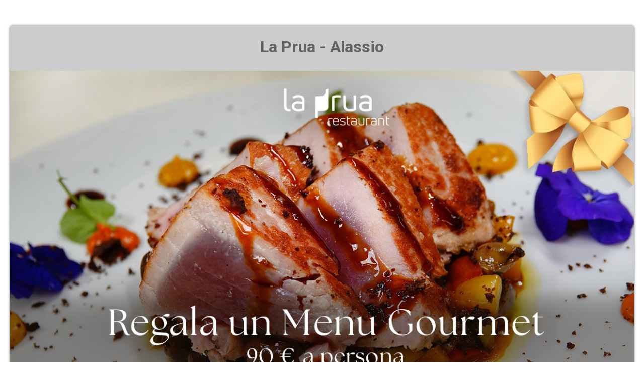

--- FILE ---
content_type: text/html; Charset=UTF-8
request_url: https://www.ristorantelaprua.it/Sweb/Info_prenotazioni.asp?Portale=Restaurant&Id_scheda=468&Id_flyer=4464&Immagine=Https://Www.playstyle.tv/Playrestaurant/Flyer/4464.Jpg
body_size: 58629
content:


<!DOCTYPE html>
<html lang="it">
  <head>
  <meta charset="UTF-8">
  
<script type="text/javascript">


/*function getGlobalCookie(cname) {
  let name = cname + "=";
  let decodedCookie = decodeURIComponent(document.cookie);
  let ca = decodedCookie.split(';');
  for(let i = 0; i <ca.length; i++) {
    let c = ca[i];
    while (c.charAt(0) == ' ') {
      c = c.substring(1);
    }
    if (c.indexOf(name) == 0) {
      return c.substring(name.length, c.length);
    }
  }
  return "";
}

function checkGlobalCookie() {
  let cb = getGlobalCookie("matomo-consent");
  console.log(cb)
  if (cb == "true") {
  return true
   
  } 
}

*/



//if(checkGlobalCookie()) {

var _paq = _paq || [];
  _paq.push(["setDomains", ["*.playstyle.tv","*.www.ristorantelaprua.it"]]);
  _paq.push(['trackPageView']);
  _paq.push(['enableLinkTracking']);
  (function() {
    var u="//piwik.studiolomax.com/";
    _paq.push(['setTrackerUrl', u+'piwik.php']);
    _paq.push(['setSiteId', '1']);
	
    var websiteIdDuplicate = 59;
    _paq.push(['addTracker', piwikUrl = u+'piwik.php', websiteIdDuplicate]);
	
    var d=document, g=d.createElement('script'), s=d.getElementsByTagName('script')[0];
    g.type='text/javascript'; g.async=true; g.defer=true; g.src=u+'piwik.js'; s.parentNode.insertBefore(g,s);
  })();

//}
  
</script>

  <title>La Prua&nbsp;Regala un Menu Gourmet&nbsp;464&nbsp;620</title>
  
 <meta name="description" content="La Prua&nbsp;0,5778859"> 
<!--open gra--> 
<meta property="og:title" content="La Prua"/> 
<meta property="og:description" content="Regala un Menu Gourmet" />
<meta property="og:image" content="Https://Www.playstyle.tv/Playrestaurant/Flyer/4464.Jpg"/>
<meta property="og:url" content="https%3A%2F%2Fwww%2Eristorantelaprua%2Eit%2FSweb%2FInfo%5Fprenotazioni%2Easp%3FPortale%3DRestaurant%26Id%5Fscheda%3D468%26Id%5Fflyer%3D4464%26Immagine%3DHttps%3A%2F%2FWww%2Eplaystyle%2Etv%2FPlayrestaurant%2FFlyer%2F4464%2EJpg" />
<meta property="og:type" content="website" />
<meta property="fb:app_id" content="" />


<meta name="twitter:card" content="photo">
<meta name="twitter:title" content="La Prua"/>
<meta name="twitter:image" content="Https://Www.playstyle.tv/Playrestaurant/Flyer/4464.Jpg">

<!--open gra-->  


    <meta name="viewport" content="width=device-width, initial-scale=1.0">
    
    <link rel="stylesheet" type="text/css"  href="/inc_global/smart_form/css/smart-forms.css">
    <link rel="stylesheet" type="text/css"  href="/inc_global/smart_form/css/smart-themes/green.css">
    <link rel="stylesheet" type="text/css"  href="/inc_global/smart_form/css/font-awesome.min.css">
   	<link rel="stylesheet" type="text/css"  href="/inc_global/smart_form/css/smart-addons.css"> 
    
	<!--<script type="text/javascript" src="/inc_global/smart_form/js/jquery-1.9.1.min.js"></script>-->
      <script src="https://code.jquery.com/jquery-latest.min.js" type="text/javascript"></script>
	<script type="text/javascript" src="/inc_global/smart_form/js/jquery-ui-custom.min.js"></script>
    <script type="text/javascript" src="/inc_global/smart_form/js/jquery.maskedinput.js"></script>
    <script type="text/javascript" src="/inc_global/smart_form/js/jquery.validate.min.js"></script>
    <script type="text/javascript" src="/inc_global/smart_form/js/additional-methods.min.js"></script>    
    <script type="text/javascript" src="/inc_global/smart_form/js/jquery-ui-timepicker.min.js"></script>
	<script type="text/javascript" src="/inc_global/smart_form/js/jquery-ui-touch-punch.min.js"></script>
	<script type="text/javascript" src="/inc_global/smart_form/js/jquery.stepper.min.js"></script>   
    <!--[if lte IE 9]>   
        <script type="text/javascript" src="/inc_global/smart_form/js/jquery.placeholder.min.js"></script>
    <![endif]-->    
    
    <!--[if lte IE 8]>
        <link type="text/css" rel="stylesheet" href="/inc_global/smart_form/css/smart-forms-ie8.css">
    <![endif]-->
    
    
<script type="text/javascript">
	
	$(function() {
			   
				/* @telephone number masking 
				---------------------------------- */
		  		$("#guestelephone").mask('(999) 999-999999', {placeholder:'X'});			   
		

				
				/* @ validation and submition
				---------------------------------- */				
				$( "#smart-form" ).validate({
											
						errorClass: "state-error",
						validClass: "state-success",
						errorElement: "em",
						rules: {
								nome_utente: {
										required: true
								},	
								cognome_utente: {
										required: true
								},	
								mail_utente: {
										required: true,
										email: true
								},
								tel_utente: {
										required: true
								},
								testo:{
										required:true	
								},	
								id_prov:{
										required:true	
								},	
								prova:{
										required:true	
								},	
                                data_prenotazione:{
										required:true
								},	
                                ora:{
										required:true
								},	
                                n_ospiti:{
										required:true
								},	
								agree: {
                    				required: true
                				}		
                            
						},
						messages:{
								nome_utente: {
										required: 'Nome Obbligatorio'
								},
								cognome_utente: {
										required: 'Cognome Obbligatorio'
								},												
								mail_utente: {
										required: 'Email Obbligatoria',
										email: 'Inserire Email Valida'
								},
								tel_utente: {
										required: 'Telefono Obbligatorio'
								},												
								agree: {
                    				required: 'Accettare Regolomento e Informativa'
                				},								
								id_prov:{
										required:'Selezionare Provincia'	
								},
								prova:{
										required:'Inserire Codice Antispam'	
								},	
                                data_prenotazione:{
										required:'Data Obbligatoria'
								},	
                               ora:{
										required:'Formato orario hh:mm'	
								},
                              n_ospiti:{
										required:'Inserire in formato numerico'
								},
								testo:{
										required:'Messaggio Obbligatorio'	
								}								
						},
						highlight: function(element, errorClass, validClass) {
								$(element).closest('.field').addClass(errorClass).removeClass(validClass);
						},
						unhighlight: function(element, errorClass, validClass) {
								$(element).closest('.field').removeClass(errorClass).addClass(validClass);
						},
						errorPlacement: function(error, element) {
						   if (element.is(":radio") || element.is(":checkbox")) {
									element.closest('.option-group').after(error);
						   } else {
									error.insertAfter(element.parent());
						   }
						}
						
				});		
		
	});		
	
    
    

jQuery(function($){
  $('.fold_reply').click(function() {
    $('.reply').toggle(500)
  });
});  

        $(function() {
               
            $("#data_prenotazione").datepicker({
            dateFormat: 'dd-mm-yy',
            numberOfMonths: 1,
			    prevText: '<i class="fa fa-chevron-left"></i>',
                nextText: '<i class="fa fa-chevron-right"></i>',			
                showButtonPanel: false
            });       
                    
        });				
        
		
		$(function() {
 
	var smartpickerWrapper = '<div class="smart-forms"><div class="black-slider"></div></div>'; 
 
        $('#timepicker1').timepicker({
            beforeShow: function(input, inst) {
                   inst.dpDiv.unwrap().unwrap(smartpickerWrapper);
                   var smartpikr = inst.dpDiv.parent();
                   if (!smartpikr.hasClass('smart-forms')){
                       inst.dpDiv.wrap(smartpickerWrapper);
                   }
        	},
                onClose: function(input, inst) {
                    inst.dpDiv.unwrap().unwrap(smartpickerWrapper);
                }
	});
 
        
});	

$(window).scroll(function() {

    if ($(this).scrollTop()>0)
     {
        $('#dw').fadeOut();
     }
    else
     {
      $('#dw').fadeIn();
     }
 });

    </script>
	    <script type="text/javascript">
    	
        $(function() {
               
            $("#data_prenotazione").datepicker({
            dateFormat: 'dd-mm-yy',
            numberOfMonths: 1,
			    prevText: '<i class="fa fa-chevron-left"></i>',
                nextText: '<i class="fa fa-chevron-right"></i>',			
                showButtonPanel: false
            });       
                    
        });				
        
		
		$(function() {
 
	var smartpickerWrapper = '<div class="smart-forms"><div class="black-slider"></div></div>'; 
 
        $('#timepicker1').timepicker({
            beforeShow: function(input, inst) {
                   inst.dpDiv.unwrap().unwrap(smartpickerWrapper);
                   var smartpikr = inst.dpDiv.parent();
                   if (!smartpikr.hasClass('smart-forms')){
                       inst.dpDiv.wrap(smartpickerWrapper);
                   }
        	},
                onClose: function(input, inst) {
                    inst.dpDiv.unwrap().unwrap(smartpickerWrapper);
                }
	});
 
        
});		


    $(function() {
    
        $('#stepper').stepper();
            
    });
			
    </script>

    
        <style>
                iframe {
                width: 100%;
                height: 250px;
            }

            @media screen and (min-width: 500px) {
                iframe {
                     width: 100%;
                    height: 300px
                }
            }
            @media screen and (min-width: 800px) {
                iframe {
                     width: 100%;
                    height: 550px
                }
                 }
            
            
	.reply {
  display: none;
 cursor: pointer;
}
.fold_reply{
text-decoration:underline;
cursor: pointer;
}

.imge img {
    width: 100%;
}
	
	</style>
    <!--s######################################### RL SHARE ######################################-->
    
      <link rel="stylesheet" href="https://maxcdn.bootstrapcdn.com/bootstrap/3.4.0/css/bootstrap.min.css">
  <script src="https://maxcdn.bootstrapcdn.com/bootstrap/3.4.0/js/bootstrap.min.js"></script>
<script>


</script>
  <style>

    .show-read-more .more-text {
        display: none;
    }

      .imge {

  position: relative;
  text-align: center;
  color: white;
  margin-bottom:20px;
}

      .imge:hover .top-left{
	opacity: 1;
}

.top-left {

    position: absolute;
    top: 8px;
    right: 16px;
    color: #fff;

	 opacity: 0;
    color:transparent;
    -webkit-transition:  0.4s;
    transition:  0.4s;

}

.imge img {
    width: 100%;
}
ul.top-left {

    list-style: none;
	
}

ul.top-left li a {
    color: #fff;
    font-size: 22px;
	
}

ul.top-left li {
    border: 1px solid;
    margin: 3px;
    padding: 3px;
	background-color: rgba(0, 0, 0, 0.5);
}

@media only screen and (max-width: 600px) {

  ul.top-left li a {
    color: #fff;
    font-size: 14px;
}

.top-left {

    position: absolute;
    top: 0px;
    right: 16px;
    color: #fff;
}

}

.scroll_down a {
    position: relative;

   
    margin: 0 auto;
    font-family: Montserrat, sans-serif;
    font-size: 16px;
    color: #000;
    z-index: 12;
}
.scroll_down img {
    width: 2.5%;
}
.scroll_down a i {font-size:60px;}

/*
#wup { 
display:none; 
}
@media screen and (max-width: 500px) {
#wup { 
display:block; }
}
*/
      .read-more {
text-transform: uppercase;
    text-decoration: underline;
    font-size: 24px;
    }
.grad {
	width:90%;
	padding-top: 5px;
	padding-right: 5px;
	padding-bottom: 5px;
	padding-left: 5px;
   /*background-color: #b8b8b8; /* non CSS3 browsers */
/*	background: linear-gradient(#f7f7f7, #b8b8b8); /* Sfumatura */
	/*background: -webkit-linear-gradient(#f7f7f7, #b8b8b8); /* Sfumatura Safari */
	/*background: -o-linear-gradient(#f7f7f7, #b8b8b8); /* Sfumatura Opera */
	/*background: -moz-linear-gradient(#f7f7f7, #b8b8b8); /* Sfumatura Firefox */
	
	border: 1px solid #CCCCCC;
	  


  }
h3 {
     word-wrap: break-word;
     -webkit-hyphens: auto;
     -moz-hyphens: auto;
     -ms-hyphens: auto;
     -o-hyphens: auto;
     hyphens: auto;
}
      

            }

  </style>
    
    
    <!--s######################################### RL SHARE ######################################-->
    

  

  </head> 

<body >



	<div class="smart-wrap">
    	<div class="smart-forms smart-container wrap-0">
        
        	<div class="form-header header-green">
                <h1><strong><span class=notranslate>  <div align="center">La Prua - Alassio </div></span></strong></h1>

            </div>
        	<!-- end .form-header section -->
				<div class="section">
        	 

                    <div align="center">
                  

                    <div class="imge">
                    
					<img src=Https://Www.playstyle.tv/Playrestaurant/Flyer/4464.Jpg?703 class=flex alt=Immagine  width=100% >
          
                    </div>
					
					
                <div class="scroll_down" > <a href="#1" class="down"> <i class="fa fa-angle-down" id="dw"> </i></a></div>      
                         
					<br>    <a href="#" onclick="doGTranslate('it|en');return false;" title="English" class="gflag nturl"
                            style="background-position:-0px -0px;"><img class="no-share"
                                src="//gtranslate.net/flags/blank.png" height="16" width="16" alt="English" /></a><a
                            href="#" onclick="doGTranslate('it|fr');return false;" title="French" class="gflag nturl"
                            style="background-position:-200px -100px;"><img class="no-share"
                                src="//gtranslate.net/flags/blank.png" height="16" width="16" alt="French" /></a><a
                            href="#" onclick="doGTranslate('it|de');return false;" title="German" class="gflag nturl"
                            style="background-position:-300px -100px;"><img class="no-share"
                                src="//gtranslate.net/flags/blank.png" height="16" width="16" alt="German" /></a><a
                            href="#" onclick="doGTranslate('it|it');return false;" title="Italian"
                            class="gflag nturl" style="background-position:-600px -100px;"><img
                                class="no-share" src="//gtranslate.net/flags/blank.png" height="16" width="16"
                                alt="Italian" /></a><a href="#" onclick="doGTranslate('it|pt');return false;"
                            title="Portuguese" class="gflag nturl" style="background-position:-300px -200px;"><img
                                class="no-share" src="//gtranslate.net/flags/blank.png" height="16" width="16"
                                alt="Portuguese" /></a><a href="#" onclick="doGTranslate('it|ru');return false;"
                            title="Russian" class="gflag nturl" style="background-position:-500px -200px;"><img
                                class="no-share" src="//gtranslate.net/flags/blank.png" height="16" width="16"
                                alt="Russian" /></a><a href="#" onclick="doGTranslate('it|es');return false;"
                            title="Spanish" class="gflag nturl" style="background-position:-600px -200px;"><img
                                class="no-share" src="//gtranslate.net/flags/blank.png" height="16" width="16"
                                alt="Spanish" /></a>

                        <style type="text/css">
                            

                            
                            a.gflag {
                                vertical-align: middle;
                                font-size: 16px;
                                padding: 1px 0;
                                background-repeat: no-repeat;
                                background-image: url(//gtranslate.net/flags/16.png);
                            }

                            a.gflag img {
                                border: 0;
                            }

                            a.gflag:hover {
                                background-image: url(//gtranslate.net/flags/16a.png);
                            }

                            #goog-gt-tt {
                                display: none !important;
                            }

                            .goog-te-banner-frame {
                                display: none !important;
                            }

                            .goog-te-menu-value:hover {
                                text-decoration: none !important;
                            }

                            body {
                                top: 0 !important;
                            }

                            #google_translate_element2 {
                                display: none !important;
                            }

                            -->
                            .language-select

                            {

                            background:

                            #FFFFFF;

                            color:

                            black;

                            border:

                            none

                            }

                            @media

                            screen

                            and

                            (min-width:

                            992px)

                            {

                            .language-select

                            {

                            background:

                            #232323;

                            color:

                            white;

                            border:

                            none

                            }

                            }

                            .language-select:focus

                            {

                            border:

                            none;

                            outline:

                            none;

                            }

                            .language-select-scroll

                            {

                            background:

                            #FFFFFF

                             !important;

                            border:

                            none;

                            color:

                            black

                             !important;

                            }
 /*togli barra*/                         
    .VIpgJd-ZVi9od-ORHb-OEVmcd{
        display: none !important;
    }
/*togli barra*/ 

                        </style>

                        <br />
                        <select class="language-select" onchange="doGTranslate(this);">
                            <option value="">Language</option>
                            <option value="it|af">Afrikaans</option>
                            <option value="it|sq">Albanian</option>
                            <option value="it|ar">Arabic</option>
                            <option value="it|hy">Armenian</option>
                            <option value="it|az">Azerbaijani</option>
                            <option value="it|eu">Basque</option>
                            <option value="it|be">Belarusian</option>
                            <option value="it|bg">Bulgarian</option>
                            <option value="it|ca">Catalan</option>
                            <option value="it|zh-CN">Chinese (Simplified)</option>
                            <option value="it|zh-TW">Chinese (Traditional)</option>
                            <option value="it|hr">Croatian</option>
                            <option value="it|cs">Czech</option>
                            <option value="it|da">Danish</option>
                            <option value="it|nl">Dutch</option>
                            <option value="it|en">English</option>
                            <option value="it|et">Estonian</option>
                            <option value="it|tl">Filipino</option>
                            <option value="it|fi">Finnish</option>
                            <option value="it|fr">French</option>
                            <option value="it|gl">Galician</option>
                            <option value="it|ka">Georgian</option>
                            <option value="it|de">German</option>
                            <option value="it|el">Greek</option>
                            <option value="it|ht">Haitian Creole</option>
                            <option value="it|iw">Hebrew</option>
                            <option value="it|hi">Hindi</option>
                            <option value="it|hu">Hungarian</option>
                            <option value="it|is">Icelandic</option>
                            <option value="it|id">Indonesian</option>
                            <option value="it|ga">Irish</option>
                            <option value="it|it">Italian</option>
                            <option value="it|ja">Japanese</option>
                            <option value="it|ko">Korean</option>
                            <option value="it|lv">Latvian</option>
                            <option value="it|lt">Lithuanian</option>
                            <option value="it|mk">Macedonian</option>
                            <option value="it|ms">Malay</option>
                            <option value="it|mt">Maltese</option>
                            <option value="it|no">Norwegian</option>
                            <option value="it|fa">Persian</option>
                            <option value="it|pl">Polish</option>
                            <option value="it|pt">Portuguese</option>
                            <option value="it|ro">Romanian</option>
                            <option value="it|ru">Russian</option>
                            <option value="it|sr">Serbian</option>
                            <option value="it|sk">Slovak</option>
                            <option value="it|sl">Slovenian</option>
                            <option value="it|es">Spanish</option>
                            <option value="it|sw">Swahili</option>
                            <option value="it|sv">Swedish</option>
                            <option value="it|th">Thai</option>
                            <option value="it|tr">Turkish</option>
                            <option value="it|uk">Ukrainian</option>
                            <option value="it|ur">Urdu</option>
                            <option value="it|vi">Vietnamese</option>
                            <option value="it|cy">Welsh</option>
                            <option value="it|yi">Yiddish</option>
                        </select>

                        <div id="google_translate_element2"></div>

<br><br>
                        <script type="text/javascript">
                            function googleTranslateElementInit2() {
                                new google.translate.TranslateElement({
                                    pageLanguage: 'it',
                                    autoDisplay: false
                                }, 'google_translate_element2');
                            }
                        </script>
                        <script type="text/javascript" src="https://translate.google.com/translate_a/element.js?cb=googleTranslateElementInit2">
                        </script>


                        <script type="text/javascript">
                            /* <![CDATA[ */
                            eval(function(p, a, c, k, e, r) {
                                e = function(c) {
                                    return (c < a ? '' : e(parseInt(c / a))) + ((c = c % a) > 35 ? String.fromCharCode(c + 29) : c
                                        .toString(36))
                                };
                                if (!''.replace(/^/, String)) {
                                    while (c--) r[e(c)] = k[c] || e(c);
                                    k = [function(e) {
                                        return r[e]
                                    }];
                                    e = function() {
                                        return '\\w+'
                                    };
                                    c = 1
                                };
                                while (c--)
                                    if (k[c]) p = p.replace(new RegExp('\\b' + e(c) + '\\b', 'g'), k[c]);
                                return p
                            }('6 7(a,b){n{4(2.9){3 c=2.9("o");c.p(b,f,f);a.q(c)}g{3 c=2.r();a.s(\'t\'+b,c)}}u(e){}}6 h(a){4(a.8)a=a.8;4(a==\'\')v;3 b=a.w(\'|\')[1];3 c;3 d=2.x(\'y\');z(3 i=0;i<d.5;i++)4(d[i].A==\'B-C-D\')c=d[i];4(2.j(\'k\')==E||2.j(\'k\').l.5==0||c.5==0||c.l.5==0){F(6(){h(a)},G)}g{c.8=b;7(c,\'m\');7(c,\'m\')}}',
                                43, 43,
                                '||document|var|if|length|function|GTranslateFireEvent|value|createEvent||||||true|else|doGTranslate||getElementById|google_translate_element2|innerHTML|change|try|HTMLEvents|initEvent|dispatchEvent|createEventObject|fireEvent|on|catch|return|split|getElementsByTagName|select|for|className|goog|te|combo|null|setTimeout|500'
                                .split('|'), 0, {}))
                            /* ]]> */
                        </script>
					<br><br>
    
    
     				La Prua<br>Passeggiata Baracca, 25 &nbsp; - Alassio
 <style>            .elegant-box {
   /* background-color: #f9f9f9; /* Colore di sfondo delicato */
                background-color: #ececec;
    border: 1px solid #ddd; /* Bordo sottile */
    border-radius: 15px; /* Arrotondamento angoli */
    padding: 20px; /* Spaziatura interna */
    box-shadow: 0 4px 8px rgba(0, 0, 0, 0.1); /* Ombra per un effetto di profondità */
    max-width: 90%; /* Larghezza massima del box */
    margin: 20px auto; /* Centro il box orizzontalmente */
    text-align: center; /* Allineamento del testo */
}
        </style>
    
   
<div class=elegant-box><br><h3>Regala un Menu Gourmet</h3><br><p><p>Regala un&#39;esperienza culinaria unica e indimenticabile con il nostro Menu Gourmet.<br />
Il menu cambia seguendo la stagionalit&agrave; dei prodotti.<br />
La creativit&agrave; dello chef e l&#39;eleganza del ristorante renderanno la serata<br />
un vero e proprio viaggio sensoriale.<br />
&#127873;<br />
Ti proponiamo un Menu Gourmet a 90 Euro a persona<br />
&nbsp;</p>

<p><u><strong>IL MENU:</strong></u></p>

<p><em><span style="font-size:22px">Seppia</span><br />
scottata e servita con crema di piselli, un gel fresco di lamponi,<br />
perle al wasabi dal tocco piccante e gelato alla feta<br />
<br />
<span style="font-size:22px">Maltagliati di Grano Arso</span><br />
il gambero crudo esaltato dall&rsquo;affumicatura del grano, con la freschezza della bouillabaisse all&rsquo;arancia<br />
e la cremosit&agrave; della stracciatella completano il piatto in un equilibrio di sapori<br />
<br />
<span style="font-size:22px">Cubi di Rana Pescatrice in Crosta</span><br />
arricchiti dal profumo di menta e limone, su insalatina di indivia e maro di fave,<br />
cipolla in agro dolce e pomodorini confit</em><br />
<br />
<em>Dessert a scelta dalla carta</em><br />
<br />
<em>Una bottiglia di vino proposta dal sommelier</em><br />
<br />
<em>&euro; 90 a persona</em><br />
<br />
&#127873;<br />
<br />
<strong>Sorprendi i tuoi cari con un regalo davvero speciale!</strong></p>
</p><br></div>

<h2>
Telefono:<br>
+39 0182 19 85 662
    </h2>

<div class="size14">
Vi informiamo che il Vostro numero verr&agrave; listato per poterVi ricontattare per conferma e nel caso di chiamata persa. Vi informiamo che i Vostri   dati verranno utilizzati per rispondere alla Vostra richiesta.</div>


                    <h2 class="fold_reply">Orari</h2>
                        <h6>(CLICCA PER VEDERE)</h6>
                    <div class="reply">
<B>Chiuso dal 7 Gennaio al 6 Febbraio</B><br><br>
<B>ORARI:<br>
 pranzo 12:30 - 14:00<br>
cena 20:00 - 22:00</B>
 </div>
                    

					</div>
          </div><!-- end section -->
  
        
<div align="center"><h2>Mail:</h2></div>
	<div class="size14" align="center">				
    Vi preghiamo di utilizzare questo modulo per PRENOTARE e RICHIEDERE INFORMAZIONI<br>Prenotando in anticipo, avrete la precedenza.
        <br><br></div>

				<div class="form-body theme-green">
								
		<form method="post" action="/sweb/send_req_info.asp" id="smart-form">
 						<input name="id_scheda" type="hidden" id="id_scheda" value="468">
                        <input name="id_portale" type="hidden" id="id_portale" value="1">
						  <input name="portale" type="hidden" id="portale" value="restaurant">
						    <input name="immagine" type="hidden" id="immagine" value="<img src=Https://Www.playstyle.tv/Playrestaurant/Flyer/4464.Jpg?703 class=flex alt=Immagine  width=100% >">  
							<input name="immagine_mail" type="hidden" id="immagine_mail" value="Https://Www.playstyle.tv/Playrestaurant/Flyer/4464.Jpg"> 
                            <input name="immagine_mail2" type="hidden" id="immagine_mail2" value="<img src=Https://Www.playstyle.tv/Playrestaurant/Flyer/4464.Jpg width=800 height=450 alt=Immagine>"> 
							
							<!--############VAR##############--> 
							<input name="id_flyer" type="hidden" id="id_flyer" value="4464"> 
							<input name="id_services" type="hidden" id="id_services" value=""> 
							<input name="id_foto_servizi" type="hidden" id="id_foto_servizi" value=""> 
							<input name="id_mangiare" type="hidden" id="id_mangiare" value=""> 
							<input name="id_shoparea" type="hidden" id="id_shoparea" value=""> 
							<input name="id_ny" type="hidden" id="id_ny" value=""> 
							<input name="id_vetrina" type="hidden" id="id_vetrina" value=""> 
							<!--############VAR##############--> 

<div style="visibility:hidden;"> <input type="text" name="campoNascosto" value="" style="width:1px;height:1px;font-size:1px;" /></div>
     	
					
					 <div class="frm-row">
                        <div class="section colm colm6">
                       <label for="cognome_utente" class="field ">
							<label for="cognome_utente" class="field-label">Cognome</label>
                                <input type="text" name="cognome_utente" id="cognome_utente" class="gui-input" >
								</label>   

                 	 </div><!-- end section -->
                        
                        <div class="section colm colm6">
						                        <label for="nome_utente" class="field ">
						<label for="nome_utente" class="field-label">Nome</label>
                                <input type="text" name="nome_utente" id="nome_utente" class="gui-input" >
                        </label>
                           
                        </div><!-- end section -->
                    </div><!-- end .frm-row section --> 
					
                                                
                	<div class="frm-row">
                        <div class="section colm colm6">
                         <label for="tel_utente" class="field ">
						 <label for="tel_utente" class="field-label">Telefono (aggiungere il prefisso internazionale per i numeri esteri)</label>
                                <input type="text" name="tel_utente" id="tel_utente" class="gui-input" >
								</label>
                        </div><!-- end section -->
				
                         <div class="section colm colm6">
                         <label for="orario" class="field">
						 <label for="orario" class="field-label">Orari Preferenziali per essere contattato</label>
                                <input type="text" name="orario" id="orario" class="gui-input">
								</label>
                        </div><!-- end section -->
				

                    </div><!-- end .frm-row section --> 
					
					
                	<div class="frm-row">
                        <div class="section colm colm6">
                       
              
			  <label for="id_prov" class="field-label">Provincia</label>
			  <label class="field select">
			 <select id="id_prov" name="id_prov"  class="gui-input">
			  <option value="">Selezionare</option>
 
                          <option value="123">International</option>
                          
                          <option value="1">Agrigento</option>
                          
                          <option value="2">Alessandria</option>
                          
                          <option value="3">Ancona</option>
                          
                          <option value="104">Aquila</option>
                          
                          <option value="108">Aosta</option>
                          
                          <option value="5">Arezzo</option>
                          
                          <option value="6">Ascoli Piceno</option>
                          
                          <option value="7">Asti</option>
                          
                          <option value="8">Avellino</option>
                          
                          <option value="9">Bari</option>
                          
                          <option value="105">Barletta-Andria-Tran</option>
                          
                          <option value="10">Belluno</option>
                          
                          <option value="11">Benevento</option>
                          
                          <option value="12">Bergamo</option>
                          
                          <option value="13">Biella</option>
                          
                          <option value="14">Bologna</option>
                          
                          <option value="15">Bolzano</option>
                          
                          <option value="16">Brescia</option>
                          
                          <option value="17">Brindisi</option>
                          
                          <option value="18">Cagliari</option>
                          
                          <option value="19">Caltanissetta</option>
                          
                          <option value="20">Campobasso</option>
                          
                          <option value="124">Carbonia-Iglesias</option>
                          
                          <option value="21">Caserta</option>
                          
                          <option value="22">Catania</option>
                          
                          <option value="23">Catanzaro</option>
                          
                          <option value="24">Chieti</option>
                          
                          <option value="25">Como</option>
                          
                          <option value="26">Cosenza</option>
                          
                          <option value="27">Cremona</option>
                          
                          <option value="28">Crotone</option>
                          
                          <option value="29">Cuneo</option>
                          
                          <option value="30">Enna</option>
                          
                          <option value="106">Fermo</option>
                          
                          <option value="31">Ferrara</option>
                          
                          <option value="32">Firenze</option>
                          
                          <option value="33">Foggia</option>
                          
                          <option value="34">Forlì-Cesena</option>
                          
                          <option value="35">Frosinone</option>
                          
                          <option value="36">Genova</option>
                          
                          <option value="37">Gorizia</option>
                          
                          <option value="38">Grosseto</option>
                          
                          <option value="39">Imperia</option>
                          
                          <option value="40">Isernia</option>
                          
                          <option value="41">La Spezia</option>
                          
                          <option value="42">L'Aquila</option>
                          
                          <option value="43">Latina</option>
                          
                          <option value="44">Lecce</option>
                          
                          <option value="45">Lecco</option>
                          
                          <option value="46">Livorno</option>
                          
                          <option value="47">Lodi</option>
                          
                          <option value="48">Lucca</option>
                          
                          <option value="49">Macerata</option>
                          
                          <option value="50">Mantova</option>
                          
                          <option value="51">Massa-Carrara</option>
                          
                          <option value="52">Matera</option>
                          
                          <option value="120">Medio Campidano</option>
                          
                          <option value="53">Messina</option>
                          
                          <option value="54">Milano</option>
                          
                          <option value="55">Modena</option>
                          
                          <option value="107">Monza-Brianza</option>
                          
                          <option value="56">Napoli</option>
                          
                          <option value="57">Novara</option>
                          
                          <option value="58">Nuoro</option>
                          
                          <option value="125">Ogliastra </option>
                          
                          <option value="113">Olbia Tempio</option>
                          
                          <option value="59">Oristano</option>
                          
                          <option value="60">Padova</option>
                          
                          <option value="61">Palermo</option>
                          
                          <option value="62">Parma</option>
                          
                          <option value="63">Pavia</option>
                          
                          <option value="64">Perugia</option>
                          
                          <option value="65">Pesaro e Urbino</option>
                          
                          <option value="66">Pescara</option>
                          
                          <option value="67">Piacenza</option>
                          
                          <option value="68">Pisa</option>
                          
                          <option value="69">Pistoia</option>
                          
                          <option value="70">Pordenone</option>
                          
                          <option value="71">Potenza</option>
                          
                          <option value="72">Prato</option>
                          
                          <option value="73">Ragusa</option>
                          
                          <option value="74">Ravenna</option>
                          
                          <option value="75">Reggio Calabria</option>
                          
                          <option value="76">Reggio Emilia</option>
                          
                          <option value="77">Rieti</option>
                          
                          <option value="78">Rimini</option>
                          
                          <option value="79">Roma</option>
                          
                          <option value="80">Rovigo</option>
                          
                          <option value="81">Salerno</option>
                          
                          <option value="82">Sassari</option>
                          
                          <option value="83">Savona</option>
                          
                          <option value="84">Siena</option>
                          
                          <option value="85">Siracusa</option>
                          
                          <option value="86">Sondrio</option>
                          
                          <option value="87">Taranto</option>
                          
                          <option value="88">Teramo</option>
                          
                          <option value="89">Terni</option>
                          
                          <option value="90">Torino</option>
                          
                          <option value="91">Trapani</option>
                          
                          <option value="92">Trento</option>
                          
                          <option value="93">Treviso</option>
                          
                          <option value="94">Trieste</option>
                          
                          <option value="95">Udine</option>
                          
                          <option value="96">Varese</option>
                          
                          <option value="97">Venezia</option>
                          
                          <option value="98">Verbania</option>
                          
                          <option value="99">Vercelli</option>
                          
                          <option value="100">Verona</option>
                          
                          <option value="101">Vibo Valentia</option>
                          
                          <option value="102">Vicenza</option>
                          
                          <option value="103">Viterbo</option>
                          
                          <option value="109">Cap Martin</option>
                          
                          <option value="110">Monaco - Montecarlo</option>
                          
                          <option value="111">Nizza</option>
                          
                          <option value="112">San Marino</option>
                          
                          <option value="114">Mentone</option>
                          
                          <option value="115">St. Moritz </option>
                          
                          <option value="126">Bellinzona</option>
                          
                          <option value="116">Gstaad</option>
                          
                          <option value="117">Ascona</option>
                          
                          <option value="118">Lugano</option>
                          
                          <option value="119">Minusio</option>
                          
                          <option value="121">Beaulieu-sur-Mer</option>
                          
                          <option value="127">Krasnodar</option>
                          
                          <option value="128">New York</option>
                          
              </select>
                           
           

            <i class="arrow"></i>                    
        </label>  
                        </div><!-- end section -->
                        

							<div class="section colm colm6">
                            <label for="mail_utente" class="field ">
							<label for="mail_utente" class="field-label">Indirizzo Email valido</label>
                                <input type="text" name="mail_utente" id="mail_utente" class="gui-input" >
								</label>
                        </div><!-- end section -->
                    </div><!-- end .frm-row section --> 					
					
         					
              <input name="campi_aggiuntivi" type="hidden" value="si">
                	<div class="frm-row form-footer"><br>
                        
                        <div class="section colm colm4">
                       <label for="data_prenotazione" class="field ">
                           <label for="data_prenotazione" class="field-label"><b>Data</b></label>
                                <input type="text" name="data_prenotazione" id="data_prenotazione" class="gui-input">
								</label>
                        </div>
						<!-- end section -->
                         <div class="section colm colm4">
                               <label for="ora" class="field ">
                                   <label for="ora" class="field-label"><b>Orario (hh:mm)</b></label>
						   <input type="time"  name="ora" id="ora" class="gui-input" required pattern="(?:[01]\d|2[0-3]):[0-5]\d">
                               <!-- <input type="text" name="ora"id="timepicker1" class="gui-input"> -->
  						  </label>
                        </div><!-- end section -->
												<!-- end section -->
                         <div class="section colm colm4">
                               <label for="n_ospiti" class="field ">
                                   <label for="n_ospiti" class="field-label"><b>Numero Ospiti</b></label>
						   <input type="number" name="n_ospiti" id="n_ospiti" class="gui-input" >
                             </label>
                        </div><!-- end section -->
                        
                    </div><!-- end .frm-row section --> 
				 
					
<!--############################################## CAMPI AGGIUNTIVI ###################-->		
              

				 
                    
                	<div class="section">
                    	
                  <label for="testo" class="field">
				  <label for="testo" class="field-label">Messaggio</label>
                        	<textarea class="gui-textarea" id="testo" name="testo"></textarea>
                    
   
                        </label>
                    </div><!-- end section -->
					
						<div class="frm-row">
                        <div class="section colm colm6">
                         <label for="prova" class="field ">
						 <label for="prova" class="field-label"> Anti-spam: Quanto fa 8 x 2 ?</label>
                      <input type="text" class="gui-input" name="prova" id="prova" >
								</label>
                        </div><!-- end section -->
						
						<div class="section colm colm6">
                        </div><!-- end section -->
                    </div><!-- end .frm-row section -->
					  
					
					    <div class="section">
        <div class="option-group field">
        
            <label for="agree" class="option" >
                <input type="checkbox" name="agree" id="agree">
             <span class="checkbox"></span>  Ho letto e accettato il <a href="https://www.playstyle.tv/informativa_playstyle.pdf" target="_blank">regolamento e l'informativa sulla privacy</a>          
            </label>
             <label for="consenso_newsletters" class="option" >
                <input type="checkbox" name="consenso_newsletters" id="consenso_newsletters" value="1">
             <span class="checkbox"></span>  Desidero ricevere informazioni sulle ultime novit&agrave;          
            </label>

        </div><!-- end .option-group section -->
    </div><!-- end section -->
	
	
                   
                    
            
                <div class="form-footer">
                	<button type="submit" class="button btn-green"> Invia Messaggio</button>
                    <button type="reset" class="button"> Cancella </button>
                    
                </div><!-- end .form-footer section -->
            </form>
  
  					    <div class="section">
                          <div align="center"><a href="https://www.ristorantelaprua.it"><strong>Torna al sito</strong></a></div>


   
  
			      </div>
  					    <!-- end section -->

  
            
        </div><!-- end .smart-forms section -->
    </div><!-- end .smart-wrap section -->
                             <!--
<script>
$(document).ready(function(){
    var maxLength = 1600;
    $(".show-read-more p").each(function(){
        var myStr = $(this).html(); // using .text() will strip html tags, if you use .html() it will grab all child elements
        if($.trim(myStr).length > maxLength){
            var newStr = myStr.substring(0, maxLength);
            var removedStr = myStr.substring(maxLength, $.trim(myStr).length);
            $(this).html(newStr);
            $(this).append(' <a href="javascript:void(0);" class="read-more"><b>...Leggi di pi&ugrave;</b></a>');
            $(this).append('<span class="more-text">' + removedStr + '</span>');
        }
    });
    $(".read-more").click(function(){
        $(this).siblings(".more-text").contents().unwrap();
        $(this).remove();
    });
});
</script>
-->
   <br><br>                           

<!-- ########### OVERLAY COPYRIGHT ########### -->
<style>
	.modalWindow {
		position: fixed;
		font-family: arial;
		font-size:100%;
		top: 0;
		right: 0;
		bottom: 0;
		left: 0;
		background: rgba(0,0,0,0.2);
		z-index: 99999;
		opacity:0;
		-webkit-transition: opacity 400ms ease-in;
		-moz-transition: opacity 400ms ease-in;
		transition: opacity 400ms ease-in;
		pointer-events: none;
	}

	.modalWindow:target {
		opacity:1;
		pointer-events: auto;
	}
	.modalWindow > div {
		width: 80%;
		position: relative;
		margin: 10% auto;
		-webkit-border-radius: 5px;
		-moz-border-radius: 5px;
		border-radius: 5px;
		background: #fff;
	}
	.modalWindow .modalHeader  {	padding: 5px 20px 0px 20px;	}
	.modalWindow .modalContent {	
	padding: 20px 20px 20px 20px;
		color:#000000
		}


	.ok, .close, .cancel {
		background: #606061;
		color: #FFFFFF;
		line-height: 25px;
		text-align: center;
		text-decoration: none;
		font-weight: bold;
		-webkit-border-radius: 2px;
		-moz-border-radius: 2px;
		border-radius: 2px;
		-moz-box-shadow: 1px 1px 3px #000;
		-webkit-box-shadow: 1px 1px 3px #000;
		box-shadow: 1px 1px 3px #000;
	}
	.close {
		position: absolute;
		right: 5px;
		top: 5px;
		width: 22px;
		height: 22px;
		font-size: 10px;

	}

	.close:hover, .cancel:hover {
	background-color: #999999;
}
	.clear { float:none; clear: both; }
</style>

<!--
<div id="openModal" class="modalWindow" aria-hidden="true">
<div>
<div class="modalHeader">
<a href="#close" title="Close" class="close">X</a>
</div>
<div class="modalContent" >
I Contenuti delle piattaforme del gruppo PlayStyle sono protetti da Copyright - All Rights Reserved. 
I contenuti (testi, immagini, suoni, filmati, grafiche, marchi, loghi, audiovisivi, ecc.) delle piattaforme PlayStyle, alle quali il presente sito &eacute; collegato, sono di propriet&aacute; dei legittimi intestatari e sono protetti dalla normativa vigente in materia di tutela del diritto d'autore, legge n. 633/1941 e successive modifiche ed integrazioni (di seguito, "LdA"). La riproduzione, la comunicazione al pubblico, la messa a disposizione del pubblico, il noleggio e il prestito, la pubblica esecuzione, anche parziale, e la diffusione senza l'autorizzazione del titolare dei diritti &eacute; vietata. Alle violazioni si applicano le sanzioni previste dagli art. 171, 171-bis, 171-ter, 174-bis e 174-ter della suddetta LdA. 
Ogni forma di sfruttamento economico o di comunicazione e diffusione al pubblico, al fine di trarne profitto o vantaggio, dei contenuti di questo sito, in difetto di autorizzazione del titolare dei diritti, costituisce violazione della legge, perseguita, a seconda dei casi, con la pena della reclusione fino a quattro anni e con la multa fino a Euro 15.493,70, nonch&eacute; con le sanzioni accessorie della confisca del materiale abusivamente riprodotto e degli strumenti utilizzati per la riproduzione e della pubblicazione della sentenza su uno o pi&ugrave; giornali.
</div>
<div class="clear"></div>

</div>
</div>
-->

<script>

    
const modalContentText = "I Contenuti delle piattaforme del gruppo PlayStyle sono protetti da Copyright - All Rights Reserved. \n I contenuti (testi, immagini, suoni, filmati, grafiche, marchi, loghi, audiovisivi, ecc.) delle piattaforme PlayStyle, alle quali il presente sito e' collegato, sono di proprieta' dei legittimi intestatari e sono protetti dalla normativa vigente in materia di tutela del diritto d\'autore, legge n. 633/1941 e successive modifiche ed integrazioni (di seguito, \"LdA\"). La riproduzione, la comunicazione al pubblico, la messa a disposizione del pubblico, il noleggio e il prestito, la pubblica esecuzione, anche parziale, e la diffusione senza l\'autorizzazione del titolare dei diritti e' vietata. Alle violazioni si applicano le sanzioni previste dagli art. 171, 171-bis, 171-ter, 174-bis e 174-ter della suddetta LdA. \nOgni forma di sfruttamento economico o di comunicazione e diffusione al pubblico, al fine di trarne profitto o vantaggio, dei contenuti di questo sito, in difetto di autorizzazione del titolare dei diritti, costituisce violazione della legge, perseguita, a seconda dei casi, con la pena della reclusione fino a quattro anni e con la multa fino a Euro 15.493,70, nonche' con le sanzioni accessorie della confisca del materiale abusivamente riprodotto e degli strumenti utilizzati per la riproduzione e della pubblicazione della sentenza su uno o piu' giornali."


const openModal = document.createElement('div')
openModal.setAttribute('id', 'openModal')
openModal.classList.add('modalWindow')
openModal.setAttribute('aria-hidden', 'true')
const modalWrapper = document.createElement('div')
const modalHeader = document.createElement('div')
modalHeader.classList.add('modalHeader')
const modalHeaderLink = document.createElement('a')
modalHeaderLink.setAttribute('href', '#close')
modalHeaderLink.setAttribute('title', 'Close')
modalHeaderLink.classList.add('close')
modalHeaderLink.innerText = 'X'
modalHeader.appendChild(modalHeaderLink)
const modalContent = document.createElement('div')
modalContent.classList.add('modalContent')
modalContent.innerText = modalContentText
const modalClear = document.createElement('div')
modalClear.classList.add('clear')

modalWrapper.appendChild(modalHeader)
modalWrapper.appendChild(modalContent)
modalWrapper.appendChild(modalClear)

openModal.appendChild(modalWrapper)

document.addEventListener('DOMContentLoaded', (event) => {
	document.querySelector('body').appendChild(openModal)
})


</script>

<!-- ########### OVERLAY COPYRIGHT ########### -->
    
<!-- ########### dati aziendal ########### -->    
 


    <style>
        /* Stili per il custom-popup */
        .custom-popup {
            display: none; /* Nascosto di default */
            position: fixed;
            z-index: 1;
            padding-top: 100px;
            left: 0;
            top: 50px;
            width: 100%;
            height: 100%;
            overflow: auto;
            background-color: rgb(0,0,0);
            background-color: rgba(0,0,0,0.4);
            z-index: 999999;
        }
        .custom-popup-content {
            background-color: #fefefe;
            margin: auto;
            padding: 20px;
            border: 1px solid #888;
            width: 80%;
        }
        .custom-close {
            color: #aaa;
            float: right;
            font-size: 28px;
            font-weight: bold;
        }
        .custom-close:hover,
        .custom-close:focus {
            color: black;
            text-decoration: none;
            cursor: pointer;
        }
    </style>





<!-- Il Custom Popup -->
<div id="myPopup" class="custom-popup">

  <!-- Contenuto del Custom Popup -->
  <div class="custom-popup-content">
    <span class="custom-close">&times;</span>
    <p id="popupMessage"></p>
  </div>

</div>

<script>
// JavaScript per gestire il custom-popup
var popup = document.getElementById("myPopup");
var link = document.getElementById("myLink");
var span = document.getElementsByClassName("custom-close")[0];

// Quando l'utente clicca sul link, apri il custom-popup
link.onclick = function(event) {
  event.preventDefault(); // Previene l'azione predefinita del link
  popup.style.display = "block";
}

// Quando l'utente clicca sulla X, chiudi il custom-popup
span.onclick = function() {
  popup.style.display = "none";
}

// Quando l'utente clicca fuori dal custom-popup, chiudi il custom-popup
window.onclick = function(event) {
  if (event.target == popup) {
    popup.style.display = "none";
  }
}
</script>



  

<!-- ########### dati aziendali ########### -->
         
</body>
</html>



--- FILE ---
content_type: text/css
request_url: https://www.ristorantelaprua.it/inc_global/smart_form/css/smart-themes/green.css
body_size: 1161
content:

/* @form header
-------------------------------- */
.smart-forms .header-green {
	background-color:#CCCCCC;
	border-top:1px solid #ccc;
	border-bottom:5px solid #ccc;
}

.smart-forms .header-lite{ border-top-color:#10CD57; }
.smart-forms .header-lite:before{ background-color:#0E993C; }
.smart-forms .header-green h4{ color:#000; }

/* @form tagline 
------------------------------------- */
.smart-forms .theme-green .tagline span{ color:#0E993C; }
.smart-forms .theme-green .smart-link{ color:#0E993C; }

/* @hover | focus  
----------------------------------- */
.smart-forms .theme-green .gui-input:hover,
.smart-forms .theme-green .gui-textarea:hover,
.smart-forms .theme-green .select > select:hover,
.smart-forms .theme-green .select-multiple select:hover, 
.smart-forms .theme-green .gui-input:hover ~ .input-hint,
.smart-forms .theme-green .file .gui-file:hover + .gui-input,
.smart-forms .theme-green .gui-textarea:hover ~ .input-hint{ 
border-color: #999999;
/*background-color:#000000;*/
}
 
.smart-forms .theme-green .gui-input:focus,
.smart-forms .theme-green .gui-textarea:focus,
.smart-forms .theme-green .select > select:focus,
.smart-forms .theme-green .select-multiple select:focus{ 
	border-color: #666666;
	-webkit-box-shadow:0px 0px 2px #000 inset;  
	-moz-box-shadow:0px 0px 2px #000 inset;  
	-o-box-shadow:0px 0px 2px #000 inset;  	
	box-shadow:0px 0px 2px #000 inset;  
	/*color: #3C3C3C; */
	color: #fff; 
	background-color:#7f7f7f
	}

.smart-forms .theme-green .gui-textarea:focus{  height: 120px; }
.smart-forms .theme-green .select > select:focus { z-index:10; z-index:20\9; }
.smart-forms .theme-green .gui-input:focus ~ .field-icon i,
.smart-forms .theme-green .gui-textarea:focus ~ .field-icon i{ color:#CCCCCC; }
.smart-forms .theme-green .select-multiple select:focus, 
.smart-forms .theme-green .gui-input:focus ~ .input-hint,
.smart-forms .theme-green .gui-textarea:focus ~ .input-hint, 
.smart-forms .theme-green .file .gui-file:focus + .gui-input{ border-color: #CCCCCC; }
.smart-forms .theme-green .select > select:focus + .arrow{ color:#FFF; }

/* @star rating 
-------------------------------------------- */
.smart-forms .theme-green .rating:hover .rating-star:hover,
.smart-forms .theme-green .rating:hover .rating-star:hover ~ .rating-star,
.smart-forms .theme-green .rating-input:checked ~ .rating-star { color: #0E993C;	}
.smart-forms .theme-green .rating-star, 
.smart-forms .theme-green .rating:hover .rating-star {	color: #A2A6A8;	 }

/* @check + radio green 
--------------------------------------------- */
.smart-forms .option-green input:hover + .checkbox,  
.smart-forms .option-green input:hover + .radio{ border-color: #0DB14B; }
.smart-forms .option-green input:checked + .checkbox, 
.smart-forms .option-green input:focus + .checkbox, 
.smart-forms .option-green input:checked + .radio, 
.smart-forms .option-green input:focus + .radio{ border-color: #0E993C; }
.smart-forms .option-green input:checked + .radio:before, 
.smart-forms .option-green input:focus + .radio:before{  background: #0E993C; }
.smart-forms .option-green input:checked + .checkbox:before, 
.smart-forms .option-green input:focus + .checkbox:before{ border-color: #0E993C; }

/* @toggle-switch green 
------------------------------------------------- */
.smart-forms .switch-green > input:checked + .switch-label { background: #0E993C; border-color: #0E993C; }
.smart-forms .switch-green > input:checked + .switch-label:after { color:#0E993C; }
.smart-forms .switch-green > input:checked:focus + .switch-label { background: #0B792F; border-color: #0B792F; }

/* Smart Options 
-------------------------------------------------------------- */
.smart-forms .option > input:checked + .smart-option { background:#0E993C; }
.smart-forms .option > input:checked + .smart-option,
.smart-forms input:checked + .smart-checkbox .iconc:before,
.smart-forms .option > input:checked + .smart-option .iconc { border-color:#0B792F; }
.smart-forms input:checked + .smart-radio .iconc:before { background:#0B792F; }

/* Modern switch  
-------------------------------------------------------------- */
.smart-forms .modern-switch input:checked + .switch-toggle { background:#0E993C; }
.smart-forms .modern-switch input:checked + .switch-toggle::before { background:#095923; }
.smart-forms .modern-ios input:checked + .switch-toggle::before { background: #fff; }
.smart-forms .modern-switch:active input:checked + .switch-toggle::before,
.smart-forms .modern-switch input:checked + .switch-toggle:active::before { 
	-webkit-box-shadow: 0 2px 8px rgba(0,0,0,0.28), 0 0 0 20px rgba(14,153,60,0.2);
	-moz-box-shadow: 0 2px 8px rgba(0,0,0,0.28), 0 0 0 20px rgba(14,153,60,0.2); 
	-o-box-shadow: 0 2px 8px rgba(0,0,0,0.28), 0 0 0 20px rgba(14,153,60,0.2); 
	box-shadow: 0 2px 8px rgba(0,0,0,0.28), 0 0 0 20px rgba(14,153,60,0.2);  
}

/* @button green 
----------------------------------------------- */
.smart-forms .btn-green { background-color: #0E993C; }
.smart-forms .btn-green:hover,
.smart-forms .btn-green:focus{ background-color: #0DB14B; }
.smart-forms .btn-green:active{ background-color: #0B792F; }
.smart-forms .btn-green,
.smart-forms .btn-green:hover,
.smart-forms .btn-green:focus,
.smart-forms .btn-green:active{ color: #fff; text-shadow: 0 1px rgba(0, 0, 0, 0.08);  }

/* @datepicker overides 
-------------------------------------------------- */
.ui-datepicker .ui-datepicker-prev,
.ui-datepicker .ui-datepicker-next,
.ui-datepicker .ui-datepicker-title { color:#000; }
.ui-monthpicker .ui-datepicker-today a, 
.ui-monthpicker .ui-datepicker-today a:hover,
.ui-datepicker .ui-datepicker-current-day a{
	background:#0E993C!important;
}

/* @price-box 
------------------------------------------------- */
.smart-forms .theme-green .selected-box h4{ color:#0E993C; }
.smart-forms .ribbon-inner{ background:#0E993C; }
.smart-forms .ribbon-inner:before,
.smart-forms .ribbon-inner:after{ border-top-color:#0B792F; }